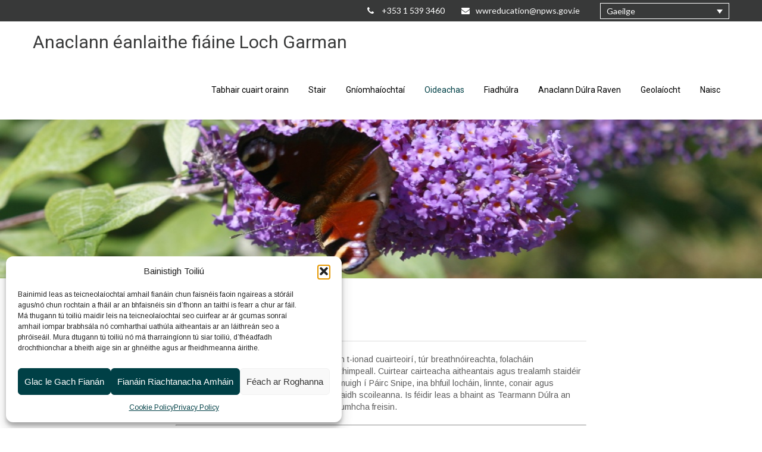

--- FILE ---
content_type: text/html; charset=UTF-8
request_url: https://www.wexfordwildfowlreserve.ie/ga/oideachas/meanscoil/
body_size: 19115
content:
<!DOCTYPE html>
<html lang="ga-IE">
<head>
<meta charset="UTF-8">
<meta name="SKYPE_TOOLBAR" content="SKYPE_TOOLBAR_PARSER_COMPATIBLE">
<meta name="viewport" content="width=device-width">
<link rel="profile" href="http://gmpg.org/xfn/11">
<link rel="pingback" href="https://www.wexfordwildfowlreserve.ie/xmlrpc.php">
<script type="text/javascript" src="//www.wexfordwildfowlreserve.ie/wp-includes/js/jquery/jquery.js"></script>
<!--[if lt IE 9]>
<script type="text/javascript" src="https://www.wexfordwildfowlreserve.ie/wp-content/themes/skt-naturo-pro/js/html5.js"></script>
<link rel="stylesheet" href="https://www.wexfordwildfowlreserve.ie/wp-content/themes/skt-naturo-pro/css/ie.css" type="text/css" media="all" />
<![endif]-->
<meta name='robots' content='index, follow, max-image-preview:large, max-snippet:-1, max-video-preview:-1' />

	<!-- This site is optimized with the Yoast SEO plugin v26.7 - https://yoast.com/wordpress/plugins/seo/ -->
	<title>Meánscoil - Anaclann éanlaithe fiáine Loch Garman</title>
	<link rel="canonical" href="https://www.wexfordwildfowlreserve.ie/ga/oideachas/meanscoil/" />
	<meta property="og:locale" content="ga_IE" />
	<meta property="og:type" content="article" />
	<meta property="og:title" content="Meánscoil - Anaclann éanlaithe fiáine Loch Garman" />
	<meta property="og:description" content="I measc na n-áiseanna ag an Anaclann tá an t-ionad cuairteoirí, túr breathnóireachta, folacháin éanbhreathnóireachta agus an ceantar mórthimpeall. Cuirtear cairteacha aitheantais agus trealamh staidéir allamuigh ar fáil. Is limistéar oideachais allamuigh í Páirc Snipe, ina bhfuil locháin, linnte, conair agus clárchosáin atá deartha go sonrach le haghaidh scoileanna. Is féidir leas a bhaint as..." />
	<meta property="og:url" content="https://www.wexfordwildfowlreserve.ie/ga/oideachas/meanscoil/" />
	<meta property="og:site_name" content="Anaclann éanlaithe fiáine Loch Garman" />
	<meta property="article:modified_time" content="2025-01-10T09:41:48+00:00" />
	<meta property="og:image" content="https://www.wexfordwildfowlreserve.ie/wp-content/uploads/2017/11/header-for-secondary.jpg" />
	<meta property="og:image:width" content="1024" />
	<meta property="og:image:height" content="251" />
	<meta property="og:image:type" content="image/jpeg" />
	<meta name="twitter:card" content="summary_large_image" />
	<script type="application/ld+json" class="yoast-schema-graph">{"@context":"https://schema.org","@graph":[{"@type":"WebPage","@id":"https://www.wexfordwildfowlreserve.ie/ga/oideachas/meanscoil/","url":"https://www.wexfordwildfowlreserve.ie/ga/oideachas/meanscoil/","name":"Meánscoil - Anaclann éanlaithe fiáine Loch Garman","isPartOf":{"@id":"https://www.wexfordwildfowlreserve.ie/ga/#website"},"primaryImageOfPage":{"@id":"https://www.wexfordwildfowlreserve.ie/ga/oideachas/meanscoil/#primaryimage"},"image":{"@id":"https://www.wexfordwildfowlreserve.ie/ga/oideachas/meanscoil/#primaryimage"},"thumbnailUrl":"https://www.wexfordwildfowlreserve.ie/wp-content/uploads/2017/11/header-for-secondary.jpg","datePublished":"2016-04-28T13:31:49+00:00","dateModified":"2025-01-10T09:41:48+00:00","breadcrumb":{"@id":"https://www.wexfordwildfowlreserve.ie/ga/oideachas/meanscoil/#breadcrumb"},"inLanguage":"ga-IE","potentialAction":[{"@type":"ReadAction","target":["https://www.wexfordwildfowlreserve.ie/ga/oideachas/meanscoil/"]}]},{"@type":"ImageObject","inLanguage":"ga-IE","@id":"https://www.wexfordwildfowlreserve.ie/ga/oideachas/meanscoil/#primaryimage","url":"https://www.wexfordwildfowlreserve.ie/wp-content/uploads/2017/11/header-for-secondary.jpg","contentUrl":"https://www.wexfordwildfowlreserve.ie/wp-content/uploads/2017/11/header-for-secondary.jpg","width":1024,"height":251},{"@type":"BreadcrumbList","@id":"https://www.wexfordwildfowlreserve.ie/ga/oideachas/meanscoil/#breadcrumb","itemListElement":[{"@type":"ListItem","position":1,"name":"Home","item":"https://www.wexfordwildfowlreserve.ie/ga/"},{"@type":"ListItem","position":2,"name":"Oideachas","item":"https://www.wexfordwildfowlreserve.ie/ga/oideachas/"},{"@type":"ListItem","position":3,"name":"Meánscoil"}]},{"@type":"WebSite","@id":"https://www.wexfordwildfowlreserve.ie/ga/#website","url":"https://www.wexfordwildfowlreserve.ie/ga/","name":"Wexford Wildfowl Reserve","description":"","publisher":{"@id":"https://www.wexfordwildfowlreserve.ie/ga/#organization"},"potentialAction":[{"@type":"SearchAction","target":{"@type":"EntryPoint","urlTemplate":"https://www.wexfordwildfowlreserve.ie/ga/?s={search_term_string}"},"query-input":{"@type":"PropertyValueSpecification","valueRequired":true,"valueName":"search_term_string"}}],"inLanguage":"ga-IE"},{"@type":"Organization","@id":"https://www.wexfordwildfowlreserve.ie/ga/#organization","name":"Wexford Wildfowl Reserve","url":"https://www.wexfordwildfowlreserve.ie/ga/","logo":{"@type":"ImageObject","inLanguage":"ga-IE","@id":"https://www.wexfordwildfowlreserve.ie/ga/#/schema/logo/image/","url":"https://www.wexfordwildfowlreserve.ie/wp-content/uploads/2018/10/WWP-sized.png","contentUrl":"https://www.wexfordwildfowlreserve.ie/wp-content/uploads/2018/10/WWP-sized.png","width":404,"height":100,"caption":"Wexford Wildfowl Reserve"},"image":{"@id":"https://www.wexfordwildfowlreserve.ie/ga/#/schema/logo/image/"}}]}</script>
	<!-- / Yoast SEO plugin. -->


<link rel='dns-prefetch' href='//stats.wp.com' />
<link rel='dns-prefetch' href='//fonts.googleapis.com' />
<link rel="alternate" type="application/rss+xml" title="Anaclann éanlaithe fiáine Loch Garman &raquo; Feed" href="https://www.wexfordwildfowlreserve.ie/ga/feed/" />
<link rel="alternate" type="application/rss+xml" title="Anaclann éanlaithe fiáine Loch Garman &raquo; Comments Feed" href="https://www.wexfordwildfowlreserve.ie/ga/comments/feed/" />
<link rel="alternate" title="oEmbed (JSON)" type="application/json+oembed" href="https://www.wexfordwildfowlreserve.ie/ga/wp-json/oembed/1.0/embed?url=https%3A%2F%2Fwww.wexfordwildfowlreserve.ie%2Fga%2Foideachas%2Fmeanscoil%2F" />
<link rel="alternate" title="oEmbed (XML)" type="text/xml+oembed" href="https://www.wexfordwildfowlreserve.ie/ga/wp-json/oembed/1.0/embed?url=https%3A%2F%2Fwww.wexfordwildfowlreserve.ie%2Fga%2Foideachas%2Fmeanscoil%2F&#038;format=xml" />
<style id='wp-img-auto-sizes-contain-inline-css' type='text/css'>
img:is([sizes=auto i],[sizes^="auto," i]){contain-intrinsic-size:3000px 1500px}
/*# sourceURL=wp-img-auto-sizes-contain-inline-css */
</style>
<style id='wp-emoji-styles-inline-css' type='text/css'>

	img.wp-smiley, img.emoji {
		display: inline !important;
		border: none !important;
		box-shadow: none !important;
		height: 1em !important;
		width: 1em !important;
		margin: 0 0.07em !important;
		vertical-align: -0.1em !important;
		background: none !important;
		padding: 0 !important;
	}
/*# sourceURL=wp-emoji-styles-inline-css */
</style>
<link rel='stylesheet' id='wp-block-library-css' href='https://www.wexfordwildfowlreserve.ie/wp-includes/css/dist/block-library/style.min.css?ver=6.9' type='text/css' media='all' />
<style id='global-styles-inline-css' type='text/css'>
:root{--wp--preset--aspect-ratio--square: 1;--wp--preset--aspect-ratio--4-3: 4/3;--wp--preset--aspect-ratio--3-4: 3/4;--wp--preset--aspect-ratio--3-2: 3/2;--wp--preset--aspect-ratio--2-3: 2/3;--wp--preset--aspect-ratio--16-9: 16/9;--wp--preset--aspect-ratio--9-16: 9/16;--wp--preset--color--black: #000000;--wp--preset--color--cyan-bluish-gray: #abb8c3;--wp--preset--color--white: #ffffff;--wp--preset--color--pale-pink: #f78da7;--wp--preset--color--vivid-red: #cf2e2e;--wp--preset--color--luminous-vivid-orange: #ff6900;--wp--preset--color--luminous-vivid-amber: #fcb900;--wp--preset--color--light-green-cyan: #7bdcb5;--wp--preset--color--vivid-green-cyan: #00d084;--wp--preset--color--pale-cyan-blue: #8ed1fc;--wp--preset--color--vivid-cyan-blue: #0693e3;--wp--preset--color--vivid-purple: #9b51e0;--wp--preset--gradient--vivid-cyan-blue-to-vivid-purple: linear-gradient(135deg,rgb(6,147,227) 0%,rgb(155,81,224) 100%);--wp--preset--gradient--light-green-cyan-to-vivid-green-cyan: linear-gradient(135deg,rgb(122,220,180) 0%,rgb(0,208,130) 100%);--wp--preset--gradient--luminous-vivid-amber-to-luminous-vivid-orange: linear-gradient(135deg,rgb(252,185,0) 0%,rgb(255,105,0) 100%);--wp--preset--gradient--luminous-vivid-orange-to-vivid-red: linear-gradient(135deg,rgb(255,105,0) 0%,rgb(207,46,46) 100%);--wp--preset--gradient--very-light-gray-to-cyan-bluish-gray: linear-gradient(135deg,rgb(238,238,238) 0%,rgb(169,184,195) 100%);--wp--preset--gradient--cool-to-warm-spectrum: linear-gradient(135deg,rgb(74,234,220) 0%,rgb(151,120,209) 20%,rgb(207,42,186) 40%,rgb(238,44,130) 60%,rgb(251,105,98) 80%,rgb(254,248,76) 100%);--wp--preset--gradient--blush-light-purple: linear-gradient(135deg,rgb(255,206,236) 0%,rgb(152,150,240) 100%);--wp--preset--gradient--blush-bordeaux: linear-gradient(135deg,rgb(254,205,165) 0%,rgb(254,45,45) 50%,rgb(107,0,62) 100%);--wp--preset--gradient--luminous-dusk: linear-gradient(135deg,rgb(255,203,112) 0%,rgb(199,81,192) 50%,rgb(65,88,208) 100%);--wp--preset--gradient--pale-ocean: linear-gradient(135deg,rgb(255,245,203) 0%,rgb(182,227,212) 50%,rgb(51,167,181) 100%);--wp--preset--gradient--electric-grass: linear-gradient(135deg,rgb(202,248,128) 0%,rgb(113,206,126) 100%);--wp--preset--gradient--midnight: linear-gradient(135deg,rgb(2,3,129) 0%,rgb(40,116,252) 100%);--wp--preset--font-size--small: 13px;--wp--preset--font-size--medium: 20px;--wp--preset--font-size--large: 36px;--wp--preset--font-size--x-large: 42px;--wp--preset--spacing--20: 0.44rem;--wp--preset--spacing--30: 0.67rem;--wp--preset--spacing--40: 1rem;--wp--preset--spacing--50: 1.5rem;--wp--preset--spacing--60: 2.25rem;--wp--preset--spacing--70: 3.38rem;--wp--preset--spacing--80: 5.06rem;--wp--preset--shadow--natural: 6px 6px 9px rgba(0, 0, 0, 0.2);--wp--preset--shadow--deep: 12px 12px 50px rgba(0, 0, 0, 0.4);--wp--preset--shadow--sharp: 6px 6px 0px rgba(0, 0, 0, 0.2);--wp--preset--shadow--outlined: 6px 6px 0px -3px rgb(255, 255, 255), 6px 6px rgb(0, 0, 0);--wp--preset--shadow--crisp: 6px 6px 0px rgb(0, 0, 0);}:where(.is-layout-flex){gap: 0.5em;}:where(.is-layout-grid){gap: 0.5em;}body .is-layout-flex{display: flex;}.is-layout-flex{flex-wrap: wrap;align-items: center;}.is-layout-flex > :is(*, div){margin: 0;}body .is-layout-grid{display: grid;}.is-layout-grid > :is(*, div){margin: 0;}:where(.wp-block-columns.is-layout-flex){gap: 2em;}:where(.wp-block-columns.is-layout-grid){gap: 2em;}:where(.wp-block-post-template.is-layout-flex){gap: 1.25em;}:where(.wp-block-post-template.is-layout-grid){gap: 1.25em;}.has-black-color{color: var(--wp--preset--color--black) !important;}.has-cyan-bluish-gray-color{color: var(--wp--preset--color--cyan-bluish-gray) !important;}.has-white-color{color: var(--wp--preset--color--white) !important;}.has-pale-pink-color{color: var(--wp--preset--color--pale-pink) !important;}.has-vivid-red-color{color: var(--wp--preset--color--vivid-red) !important;}.has-luminous-vivid-orange-color{color: var(--wp--preset--color--luminous-vivid-orange) !important;}.has-luminous-vivid-amber-color{color: var(--wp--preset--color--luminous-vivid-amber) !important;}.has-light-green-cyan-color{color: var(--wp--preset--color--light-green-cyan) !important;}.has-vivid-green-cyan-color{color: var(--wp--preset--color--vivid-green-cyan) !important;}.has-pale-cyan-blue-color{color: var(--wp--preset--color--pale-cyan-blue) !important;}.has-vivid-cyan-blue-color{color: var(--wp--preset--color--vivid-cyan-blue) !important;}.has-vivid-purple-color{color: var(--wp--preset--color--vivid-purple) !important;}.has-black-background-color{background-color: var(--wp--preset--color--black) !important;}.has-cyan-bluish-gray-background-color{background-color: var(--wp--preset--color--cyan-bluish-gray) !important;}.has-white-background-color{background-color: var(--wp--preset--color--white) !important;}.has-pale-pink-background-color{background-color: var(--wp--preset--color--pale-pink) !important;}.has-vivid-red-background-color{background-color: var(--wp--preset--color--vivid-red) !important;}.has-luminous-vivid-orange-background-color{background-color: var(--wp--preset--color--luminous-vivid-orange) !important;}.has-luminous-vivid-amber-background-color{background-color: var(--wp--preset--color--luminous-vivid-amber) !important;}.has-light-green-cyan-background-color{background-color: var(--wp--preset--color--light-green-cyan) !important;}.has-vivid-green-cyan-background-color{background-color: var(--wp--preset--color--vivid-green-cyan) !important;}.has-pale-cyan-blue-background-color{background-color: var(--wp--preset--color--pale-cyan-blue) !important;}.has-vivid-cyan-blue-background-color{background-color: var(--wp--preset--color--vivid-cyan-blue) !important;}.has-vivid-purple-background-color{background-color: var(--wp--preset--color--vivid-purple) !important;}.has-black-border-color{border-color: var(--wp--preset--color--black) !important;}.has-cyan-bluish-gray-border-color{border-color: var(--wp--preset--color--cyan-bluish-gray) !important;}.has-white-border-color{border-color: var(--wp--preset--color--white) !important;}.has-pale-pink-border-color{border-color: var(--wp--preset--color--pale-pink) !important;}.has-vivid-red-border-color{border-color: var(--wp--preset--color--vivid-red) !important;}.has-luminous-vivid-orange-border-color{border-color: var(--wp--preset--color--luminous-vivid-orange) !important;}.has-luminous-vivid-amber-border-color{border-color: var(--wp--preset--color--luminous-vivid-amber) !important;}.has-light-green-cyan-border-color{border-color: var(--wp--preset--color--light-green-cyan) !important;}.has-vivid-green-cyan-border-color{border-color: var(--wp--preset--color--vivid-green-cyan) !important;}.has-pale-cyan-blue-border-color{border-color: var(--wp--preset--color--pale-cyan-blue) !important;}.has-vivid-cyan-blue-border-color{border-color: var(--wp--preset--color--vivid-cyan-blue) !important;}.has-vivid-purple-border-color{border-color: var(--wp--preset--color--vivid-purple) !important;}.has-vivid-cyan-blue-to-vivid-purple-gradient-background{background: var(--wp--preset--gradient--vivid-cyan-blue-to-vivid-purple) !important;}.has-light-green-cyan-to-vivid-green-cyan-gradient-background{background: var(--wp--preset--gradient--light-green-cyan-to-vivid-green-cyan) !important;}.has-luminous-vivid-amber-to-luminous-vivid-orange-gradient-background{background: var(--wp--preset--gradient--luminous-vivid-amber-to-luminous-vivid-orange) !important;}.has-luminous-vivid-orange-to-vivid-red-gradient-background{background: var(--wp--preset--gradient--luminous-vivid-orange-to-vivid-red) !important;}.has-very-light-gray-to-cyan-bluish-gray-gradient-background{background: var(--wp--preset--gradient--very-light-gray-to-cyan-bluish-gray) !important;}.has-cool-to-warm-spectrum-gradient-background{background: var(--wp--preset--gradient--cool-to-warm-spectrum) !important;}.has-blush-light-purple-gradient-background{background: var(--wp--preset--gradient--blush-light-purple) !important;}.has-blush-bordeaux-gradient-background{background: var(--wp--preset--gradient--blush-bordeaux) !important;}.has-luminous-dusk-gradient-background{background: var(--wp--preset--gradient--luminous-dusk) !important;}.has-pale-ocean-gradient-background{background: var(--wp--preset--gradient--pale-ocean) !important;}.has-electric-grass-gradient-background{background: var(--wp--preset--gradient--electric-grass) !important;}.has-midnight-gradient-background{background: var(--wp--preset--gradient--midnight) !important;}.has-small-font-size{font-size: var(--wp--preset--font-size--small) !important;}.has-medium-font-size{font-size: var(--wp--preset--font-size--medium) !important;}.has-large-font-size{font-size: var(--wp--preset--font-size--large) !important;}.has-x-large-font-size{font-size: var(--wp--preset--font-size--x-large) !important;}
/*# sourceURL=global-styles-inline-css */
</style>

<style id='classic-theme-styles-inline-css' type='text/css'>
/*! This file is auto-generated */
.wp-block-button__link{color:#fff;background-color:#32373c;border-radius:9999px;box-shadow:none;text-decoration:none;padding:calc(.667em + 2px) calc(1.333em + 2px);font-size:1.125em}.wp-block-file__button{background:#32373c;color:#fff;text-decoration:none}
/*# sourceURL=/wp-includes/css/classic-themes.min.css */
</style>
<link rel='stylesheet' id='wpa-style-css' href='https://www.wexfordwildfowlreserve.ie/wp-content/plugins/wp-accessibility/css/wpa-style.css?ver=2.2.6' type='text/css' media='all' />
<style id='wpa-style-inline-css' type='text/css'>

.wpa-hide-ltr#skiplinks a, .wpa-hide-ltr#skiplinks a:hover, .wpa-hide-ltr#skiplinks a:visited {
	
}
.wpa-hide-ltr#skiplinks a:active,  .wpa-hide-ltr#skiplinks a:focus {
	
}
	:root { --admin-bar-top : 7px; }
/*# sourceURL=wpa-style-inline-css */
</style>
<link rel='stylesheet' id='wpml-legacy-dropdown-0-css' href='https://www.wexfordwildfowlreserve.ie/wp-content/plugins/sitepress-multilingual-cms/templates/language-switchers/legacy-dropdown/style.min.css?ver=1' type='text/css' media='all' />
<style id='wpml-legacy-dropdown-0-inline-css' type='text/css'>
.wpml-ls-statics-shortcode_actions{background-color:#383939;}.wpml-ls-statics-shortcode_actions, .wpml-ls-statics-shortcode_actions .wpml-ls-sub-menu, .wpml-ls-statics-shortcode_actions a {border-color:#ffffff;}.wpml-ls-statics-shortcode_actions a, .wpml-ls-statics-shortcode_actions .wpml-ls-sub-menu a, .wpml-ls-statics-shortcode_actions .wpml-ls-sub-menu a:link, .wpml-ls-statics-shortcode_actions li:not(.wpml-ls-current-language) .wpml-ls-link, .wpml-ls-statics-shortcode_actions li:not(.wpml-ls-current-language) .wpml-ls-link:link {color:#ffffff;background-color:#383939;}.wpml-ls-statics-shortcode_actions .wpml-ls-sub-menu a:hover,.wpml-ls-statics-shortcode_actions .wpml-ls-sub-menu a:focus, .wpml-ls-statics-shortcode_actions .wpml-ls-sub-menu a:link:hover, .wpml-ls-statics-shortcode_actions .wpml-ls-sub-menu a:link:focus {color:#cecece;background-color:#383939;}.wpml-ls-statics-shortcode_actions .wpml-ls-current-language > a {color:#ffffff;background-color:#383939;}.wpml-ls-statics-shortcode_actions .wpml-ls-current-language:hover>a, .wpml-ls-statics-shortcode_actions .wpml-ls-current-language>a:focus {color:#cecece;background-color:#383939;}
/*# sourceURL=wpml-legacy-dropdown-0-inline-css */
</style>
<link rel='stylesheet' id='cmplz-general-css' href='https://www.wexfordwildfowlreserve.ie/wp-content/plugins/complianz-gdpr-premium/assets/css/cookieblocker.min.css?ver=1762966548' type='text/css' media='all' />
<link rel='stylesheet' id='wppopups-base-css' href='https://www.wexfordwildfowlreserve.ie/wp-content/plugins/wp-popups-lite/src/assets/css/wppopups-base.css?ver=2.2.0.3' type='text/css' media='all' />
<link rel='stylesheet' id='skt_naturo-gfonts-roboto-css' href='//fonts.googleapis.com/css?family=Roboto%3A400%2C100%2C300%2C500%2C700&#038;ver=6.9' type='text/css' media='all' />
<link rel='stylesheet' id='skt_naturo-gfonts-robotocondensed-css' href='//fonts.googleapis.com/css?family=Roboto+Condensed%3A400%2C300%2C300italic%2C400italic%2C700&#038;ver=6.9' type='text/css' media='all' />
<link rel='stylesheet' id='skt_naturo-gfonts-lato-css' href='//fonts.googleapis.com/css?family=Lato%3A400%2C100%2C100italic%2C300%2C300italic%2C400italic%2C700%2C700italic%2C900%2C900italic&#038;ver=6.9' type='text/css' media='all' />
<link rel='stylesheet' id='skt_naturo-gfonts-body-css' href='//fonts.googleapis.com/css?family=Arimo&#038;subset=cyrillic%2Carabic%2Cbengali%2Ccyrillic%2Ccyrillic-ext%2Cdevanagari%2Cgreek%2Cgreek-ext%2Cgujarati%2Chebrew%2Clatin-ext%2Ctamil%2Ctelugu%2Cthai%2Cvietnamese%2Clatin&#038;ver=6.9' type='text/css' media='all' />
<link rel='stylesheet' id='skt_naturo-gfonts-logo-css' href='//fonts.googleapis.com/css?family=Roboto&#038;subset=cyrillic%2Carabic%2Cbengali%2Ccyrillic%2Ccyrillic-ext%2Cdevanagari%2Cgreek%2Cgreek-ext%2Cgujarati%2Chebrew%2Clatin-ext%2Ctamil%2Ctelugu%2Cthai%2Cvietnamese%2Clatin&#038;ver=6.9' type='text/css' media='all' />
<link rel='stylesheet' id='skt_naturo-gfonts-nav-css' href='//fonts.googleapis.com/css?family=Roboto&#038;subset=cyrillic%2Carabic%2Cbengali%2Ccyrillic%2Ccyrillic-ext%2Cdevanagari%2Cgreek%2Cgreek-ext%2Cgujarati%2Chebrew%2Clatin-ext%2Ctamil%2Ctelugu%2Cthai%2Cvietnamese%2Clatin&#038;ver=6.9' type='text/css' media='all' />
<link rel='stylesheet' id='skt_naturo-gfonts-heading-css' href='//fonts.googleapis.com/css?family=Roboto&#038;subset=cyrillic%2Carabic%2Cbengali%2Ccyrillic%2Ccyrillic-ext%2Cdevanagari%2Cgreek%2Cgreek-ext%2Cgujarati%2Chebrew%2Clatin-ext%2Ctamil%2Ctelugu%2Cthai%2Cvietnamese%2Clatin&#038;ver=6.9' type='text/css' media='all' />
<link rel='stylesheet' id='skt_naturo-gfonts-hdrtopfontface-css' href='//fonts.googleapis.com/css?family=Lato&#038;subset=cyrillic%2Carabic%2Cbengali%2Ccyrillic%2Ccyrillic-ext%2Cdevanagari%2Cgreek%2Cgreek-ext%2Cgujarati%2Chebrew%2Clatin-ext%2Ctamil%2Ctelugu%2Cthai%2Cvietnamese%2Clatin&#038;ver=6.9' type='text/css' media='all' />
<link rel='stylesheet' id='skt_naturo-basic-style-css' href='https://www.wexfordwildfowlreserve.ie/wp-content/themes/skt-naturo-pro/style.css?ver=6.9' type='text/css' media='all' />
<link rel='stylesheet' id='skt_naturo-editor-style-css' href='https://www.wexfordwildfowlreserve.ie/wp-content/themes/skt-naturo-pro/editor-style.css?ver=6.9' type='text/css' media='all' />
<link rel='stylesheet' id='skt_naturo-base-style-css' href='https://www.wexfordwildfowlreserve.ie/wp-content/themes/skt-naturo-pro/css/style_base.css?ver=6.9' type='text/css' media='all' />
<link rel='stylesheet' id='skt_naturo-nivo-style-css' href='https://www.wexfordwildfowlreserve.ie/wp-content/themes/skt-naturo-pro/css/nivo-slider.css?ver=6.9' type='text/css' media='all' />
<link rel='stylesheet' id='skt_naturo-prettyphoto-style-css' href='https://www.wexfordwildfowlreserve.ie/wp-content/themes/skt-naturo-pro/css/prettyPhoto.css?ver=6.9' type='text/css' media='all' />
<link rel='stylesheet' id='skt_naturo-font-awesome-style-css' href='https://www.wexfordwildfowlreserve.ie/wp-content/themes/skt-naturo-pro/css/font-awesome.min.css?ver=6.9' type='text/css' media='all' />
<link rel='stylesheet' id='skt_naturo-animation-style-css' href='https://www.wexfordwildfowlreserve.ie/wp-content/themes/skt-naturo-pro/css/animation.css?ver=6.9' type='text/css' media='all' />
<link rel='stylesheet' id='skt_naturo-responsive-style-css' href='https://www.wexfordwildfowlreserve.ie/wp-content/themes/skt-naturo-pro/css/theme-responsive.css?ver=6.9' type='text/css' media='all' />
<script type="text/javascript" id="wpml-cookie-js-extra">
/* <![CDATA[ */
var wpml_cookies = {"wp-wpml_current_language":{"value":"ga","expires":1,"path":"/"}};
var wpml_cookies = {"wp-wpml_current_language":{"value":"ga","expires":1,"path":"/"}};
//# sourceURL=wpml-cookie-js-extra
/* ]]> */
</script>
<script type="text/javascript" src="https://www.wexfordwildfowlreserve.ie/wp-content/plugins/sitepress-multilingual-cms/res/js/cookies/language-cookie.js?ver=486900" id="wpml-cookie-js" defer="defer" data-wp-strategy="defer"></script>
<script type="text/javascript" src="https://www.wexfordwildfowlreserve.ie/wp-includes/js/jquery/jquery.min.js?ver=3.7.1" id="jquery-core-js"></script>
<script type="text/javascript" src="https://www.wexfordwildfowlreserve.ie/wp-includes/js/jquery/jquery-migrate.min.js?ver=3.4.1" id="jquery-migrate-js"></script>
<script type="text/javascript" src="https://www.wexfordwildfowlreserve.ie/wp-content/plugins/sitepress-multilingual-cms/templates/language-switchers/legacy-dropdown/script.min.js?ver=1" id="wpml-legacy-dropdown-0-js"></script>
<script type="text/javascript" src="https://www.wexfordwildfowlreserve.ie/wp-content/themes/skt-naturo-pro/js/jquery.nivo.slider.js?ver=6.9" id="skt_naturo-nivo-slider-js"></script>
<script type="text/javascript" src="https://www.wexfordwildfowlreserve.ie/wp-content/themes/skt-naturo-pro/js/jquery.prettyPhoto.js?ver=6.9" id="skt_naturo-prettyphoto-script-js"></script>
<script type="text/javascript" src="https://www.wexfordwildfowlreserve.ie/wp-content/themes/skt-naturo-pro/js/custom.js?ver=6.9" id="skt_naturo-customscripts-js"></script>
<script type="text/javascript" src="https://www.wexfordwildfowlreserve.ie/wp-content/themes/skt-naturo-pro/js/filter-gallery.js?ver=6.9" id="skt_naturo-filter-scripts-js"></script>
<script type="text/javascript" src="https://www.wexfordwildfowlreserve.ie/wp-content/themes/skt-naturo-pro/testimonials-rotator/js/jquery.quovolver.min.js?ver=6.9" id="skt_naturo-testimonialsminjs-js"></script>
<link rel="https://api.w.org/" href="https://www.wexfordwildfowlreserve.ie/ga/wp-json/" /><link rel="alternate" title="JSON" type="application/json" href="https://www.wexfordwildfowlreserve.ie/ga/wp-json/wp/v2/pages/1329" /><link rel="EditURI" type="application/rsd+xml" title="RSD" href="https://www.wexfordwildfowlreserve.ie/xmlrpc.php?rsd" />
<meta name="generator" content="WordPress 6.9" />
<link rel='shortlink' href='https://www.wexfordwildfowlreserve.ie/ga/?p=1329' />
<meta name="generator" content="WPML ver:4.8.6 stt:1,19;" />
	<style>img#wpstats{display:none}</style>
					<style>.cmplz-hidden {
					display: none !important;
				}</style>    	
    	<script>
			jQuery(window).bind('scroll', function() {
	var wwd = jQuery(window).width();
	if( wwd > 939 ){
		var navHeight = jQuery( window ).height() - 0;
				if (jQuery(window).scrollTop() > navHeight) {
			jQuery(".header").addClass('fixed');
		}else {
			jQuery(".header").removeClass('fixed');
		}
			}
});
		jQuery(document).ready(function() {
        jQuery('#slider').nivoSlider({
        	effect:'fade', //sliceDown, sliceDownLeft, sliceUp, sliceUpLeft, sliceUpDown, sliceUpDownLeft, fold, fade, random, slideInRight, slideInLeft, boxRandom, boxRain, boxRainReverse, boxRainGrow, boxRainGrowReverse
		  	animSpeed: 500,
			pauseTime: 3000,
			directionNav: false,
			controlNav: true,
			pauseOnHover: false,
    });
});


jQuery(document).ready(function() {
  
  jQuery('.link').on('click', function(event){
    var $this = jQuery(this);
    if($this.hasClass('clicked')){
      $this.removeAttr('style').removeClass('clicked');
    } else{
      $this.css('background','#7fc242').addClass('clicked');
    }
  });
 
});
		</script>
<style>.light-link { }
.light-link:hover {
   color: #cecece;
}
</style><style>body, .price-table, .header span.tagline{font-family:'Arimo', sans-serif;}body, .contact-form-section .address,  .accordion-box .acc-content{color:#5c5c5c;}body{font-size:14px}.header .header-inner .logo img{height:55px; }.header .header-inner .logo h1, .header .header-inner .logo a {font-family:Roboto;color:#383939;font-size:30px}.header span.tagline{color:#5c5c5c;font-size:13px}.signin_wrap {font-family:Lato;color:#ffffff;font-size:14px; background-color:#383939}.header .header-inner .nav ul{font-family:'Roboto', sans-serif;font-size:14px}.header .header-inner .nav ul li a, .header .header-inner .nav ul li.current_page_item ul li a{color:#000000;}.header .header-inner .nav ul li a:hover, .header .header-inner .nav ul li.current_page_item a, .header .header-inner .nav ul li.current_page_item ul li a:hover, .header .header-inner .nav ul li.current-menu-ancestor a.parent{ color:#004046;}h2.section_title{font-size:30px}h1, h2, h3, h4, h5, h6, h2.section_title{font-family:'Roboto', sans-serif;color:#454545}a{color:#004046;}a:hover{color:#004f4c;}.cols-4 h5{color:#ffffff; font-size:18px; }.cols-4{color:#ffffff;}.copyright-txt{color:#ffffff}.design-by{color:#ffffff}.header, .header .header-inner .nav ul li:hover > ul{background-color:#ffffff;}.social-icons a{background-color:#545556; color:#ffffff;}.social-icons a:hover{background-color:#004046; color:#ffffff; }.button, #commentform input#submit, input.search-submit, .post-password-form input[type=submit], p.read-more a span, .photobooth .filter-gallery ul li.current a, .accordion-box h2:before, .pagination ul li span, .pagination ul li a, #sidebar .woocommerce-product-search input[type=submit] {background-color:#454545; color:#ffffff; }.button:hover, #commentform input#submit:hover, input.search-submit:hover, .post-password-form input[type=submit]:hover, p.read-more a span:hover, .pagination ul li .current, .pagination ul li a:hover, #sidebar .woocommerce-product-search input[type=submit]:hover{background-color:#004f4c; color:#ffffff;}h3.widget-title{color:#2c2c2c;}#footer-wrapper{background-color:#363839; }.cols-4 ul li a{color:#ffffff; background:url() no-repeat 0 2px; }.cols-4 ul li a:hover, .cols-4 ul li.current_page_item a{color:#004046; }.copyright-wrapper{background-color:#282a2b;}.photobooth .gallery ul li:hover{ background:#004046; float:left; background:url(https://www.wexfordwildfowlreserve.ie/wp-content/themes/skt-naturo-pro/images/camera-icon.png) 50% 50% no-repeat #004046; }.nivo-controlNav a{background-color:#ffffff}.nivo-controlNav a.active{background-color:#004046}#sidebar ul li a{color:#3b3b3b;}#sidebar ul li{border-bottom:1px dashed #d0cfcf}#sidebar ul li a:hover{color:#294f47; }.nivo-caption{background-color:rgba(10,10,10,0.4); }.slide_info h2{ color:#ffffff; font-size:38px;}.slide_info p{ color:#ffffff; font-size:18px;}#testimonials ul li h6, #testimonials ul li span a{ color: #3c3b3b; }.copyright-wrapper a{ color: #ffffff; }.copyright-wrapper a:hover{ color: #cecece; }.recent-post{ border-bottom:1px dotted #5e6162; }.recent-post h6{ color: #ffffff; }.recent-post h6:hover{ color: #004f4c; }.teammember-list img{ border:8px solid #e1e1e1; }.teammember-list h5{ color:#323232; }.teammember-list:hover h5{ color:#004f4c; }.teammember-list:hover .member-social-icon{ color:#f3f3f3; }.member-social-icon a{ color:#cccccc; }.member-social-icon{ border-top:1px solid #f3f3f3; }iframe{ border:1px solid #e5e5e4; }aside.widget{ background-color:#f9f9f9; }.four_column{ background-color:#ffffff; border:1px solid #f1f1f1;}.four_column:hover h3, .four_column:hover .fa, .four_column:hover .ReadMore{ color:#004046;}.four_column:hover .fa, .four_column:hover .ReadMore{ border-color:#004046;}.four_column a{ color:#5d5c5c;}.four_column .ReadMore{ border:1px solid#5d5c5c;}.four_column .page_column_thumb img{ border-bottom:2px solid #5d5c5c;  color:#5d5c5c;}.welcome-wrap img, .support-wrap img{ border:1px solid #ededed; }.view-all-btn a{ border:1px solid #454545; border-left:5px solid #454545; }.view-all-btn a:hover{ border-color:#004046; }.BlogPost{ background-color:#ffffff; }.BlogPost span{color:#6a6a6a; }.BlogPost h5 a{color:#454545; }.BlogPost h5 a:hover{color:#004f4c; }.descolor p{color:#5d5c5c !important; }.skill-bg{background-color:#ffffff; }.client_lists .client{border:1px solid #ededed; }.toggle a{ background-color:#3e3e3e; }#sidebar .price_slider_wrapper .ui-widget-content{background-color:#cccccc;}#sidebar .ui-slider .ui-slider-handle{background-color:#282828;}#sidebar .ui-slider .ui-slider-range{background-color:#004046;}</style>	<script type="text/javascript">
    jQuery(document).ready(function() {
    
        jQuery('#example_showhidden').click(function() {
            jQuery('#section-example_text_hidden').fadeToggle(400);
        });
        
        if (jQuery('#example_showhidden:checked').val() !== undefined) {
            jQuery('#section-example_text_hidden').show();
        }
        
    });
    </script>	<style type="text/css">
			.innerbanner123{
			background: url(https://www.wexfordwildfowlreserve.ie/wp-content/uploads/2017/11/links-header-pic.jpg) no-repeat #111;
			background-position: center top;
		}
		
	</style>
	<style type="text/css" id="spu-css-1570" class="spu-css">		#spu-bg-1570 {
			background-color: rgba(0, 0, 0, 0.5);
		}

		#spu-1570 .spu-close {
			font-size: 30px;
			color: #666;
			text-shadow: 0 1px 0 #000;
		}

		#spu-1570 .spu-close:hover {
			color: #000;
		}

		#spu-1570 {
			background-color: rgb(255, 255, 255);
			max-width: 650px;
			border-radius: 0px;
			
					height: auto;
					box-shadow:  0px 0px 0px 0px #ccc;
				}

		#spu-1570 .spu-container {
					border: 13px double;
			border-color: rgb(183, 30, 30);
			border-radius: 0px;
			margin: 0px;
					padding: 20px;
			height: calc(100% - 0px);
		}
								</style>
		<link rel="icon" href="https://www.wexfordwildfowlreserve.ie/wp-content/uploads/2019/01/favicon-150x150.png" sizes="32x32" />
<link rel="icon" href="https://www.wexfordwildfowlreserve.ie/wp-content/uploads/2019/01/favicon-298x300.png" sizes="192x192" />
<link rel="apple-touch-icon" href="https://www.wexfordwildfowlreserve.ie/wp-content/uploads/2019/01/favicon-298x300.png" />
<meta name="msapplication-TileImage" content="https://www.wexfordwildfowlreserve.ie/wp-content/uploads/2019/01/favicon.png" />
		<style type="text/css" id="wp-custom-css">
			.header .header-inner .logo img {
    height: 63px !important;
}
.entry-content table th, .comment-body table th{color:#676767; font:normal 18px Arimo; border-bottom:1px #888 solid;}

article a:not(.post-title a):not(.read-more a) {
	text-decoration: underline;
}
		</style>
			
	<style>
		.a11y-toggle-fontsize > .offscreen {
			border: 0;
  			clip: rect(1px, 1px, 1px, 1px);
  			clip-path: inset(50%);
  			height: 1px;
 		 	margin: -1px;
  			overflow: hidden;
  			padding: 0;
  			position: absolute;
  			width: 1px;
  			word-wrap: normal !important;
		}
		
		.a11y-toggle-fontsize > .offscreen:focus {
			background-color: #eee;
  			clip: auto !important;
  			clip-path: none;
  			color: #444;
  			display: block;
  			font-size: 1em;
  			height: auto;
  			left: 5px;
  			line-height: normal;
  			padding: 15px 23px 14px;
  			text-decoration: none;
  			top: 5px;
  			width: auto;
  			z-index: 100000; /* Above WP toolbar. */
		}
		
		.a11y-toggle-fontsize, .a11y-toggle-fontsize > .aticon, .a11y-toggle-fontsize > .aticon-font {
			margin-left: 25px;
			background-color: #383939;
			color: #fff;
			border: none;
			font-size: 18px;
			cursor: pointer;
		}
	</style>
	
</head>

<body data-cmplz=1 class="wp-singular page-template page-template-no-sidebar page-template-no-sidebar-php page page-id-1329 page-child parent-pageid-1326 wp-theme-skt-naturo-pro">
<div class="header">
   <div class="signin_wrap">
  <div class="container">
        <div class="left"> </div>
     <div class="right" style="display: inline;"><a class="light-link" href="tel:+35315393460" aria-label="Call Us on +35315393460"><i class="fa fa-phone"></i> +353 1 539 3460</a> <a class="light-link" href="mailto:wwreducation@npws.gov.ie" aria-label="Email Us at wwreducation@npws.gov.ie"><i class="fa fa-envelope"></i>wwreducation@npws.gov.ie</a>		 &nbsp;
<div
	 class="wpml-ls-statics-shortcode_actions wpml-ls wpml-ls-legacy-dropdown js-wpml-ls-legacy-dropdown">
	<ul role="menu">

		<li role="none" tabindex="0" class="wpml-ls-slot-shortcode_actions wpml-ls-item wpml-ls-item-ga wpml-ls-current-language wpml-ls-last-item wpml-ls-item-legacy-dropdown">
			<a href="#" class="js-wpml-ls-item-toggle wpml-ls-item-toggle" role="menuitem" title="Switch to Gaeilge(Gaeilge)">
                <span class="wpml-ls-native" role="menuitem">Gaeilge</span></a>

			<ul class="wpml-ls-sub-menu" role="menu">
				
					<li class="wpml-ls-slot-shortcode_actions wpml-ls-item wpml-ls-item-en wpml-ls-first-item" role="none">
						<a href="https://www.wexfordwildfowlreserve.ie/education/secondary-schools/" class="wpml-ls-link" role="menuitem" aria-label="Switch to English(English)" title="Switch to English(English)">
                            <span class="wpml-ls-native" lang="en">English</span></a>
					</li>

							</ul>

		</li>

	</ul>
</div>
	 </div>
     <div class="clear"></div>
      </div>
 </div><!--end signin_wrap-->
        <div class="header-inner">

                <div class="logo" role="banner">
                        <a href="https://www.wexfordwildfowlreserve.ie/ga/">
                                                            <span>Anaclann éanlaithe fiáine Loch Garman</span>    
                                                        <span class="tagline"></span>
                        </a>
                 </div><!-- logo -->                 
                <div class="toggle">
                <a class="toggleMenu" role="navigation" aria-label="menu" aria-owns="navMainMenu">Menu</a>
                </div><!-- toggle -->
                <div id="navMainMenu" class="nav" role="navigation">
                    <div class="menu-main_menu-primary-menu-container"><ul id="menu-main_menu-primary-menu" class="menu"><li id="menu-item-86" class="menu-item menu-item-type-post_type menu-item-object-page menu-item-86"><a href="https://www.wexfordwildfowlreserve.ie/ga/tabhair-cuairt-orainn/">Tabhair cuairt orainn</a></li>
<li id="menu-item-87" class="menu-item menu-item-type-post_type menu-item-object-page menu-item-87"><a href="https://www.wexfordwildfowlreserve.ie/ga/stair/">Stair</a></li>
<li id="menu-item-88" class="menu-item menu-item-type-post_type menu-item-object-page menu-item-has-children menu-item-88"><a href="https://www.wexfordwildfowlreserve.ie/ga/gniomhaiochtai/">Gníomhaíochtaí</a>
<ul class="sub-menu">
	<li id="menu-item-733" class="menu-item menu-item-type-post_type menu-item-object-page menu-item-733"><a href="https://www.wexfordwildfowlreserve.ie/ga/gniomhaiochtai/toraiocht-dulra-oiche-shamhna/">Tóraíocht Dúlra Oíche Shamhna</a></li>
	<li id="menu-item-752" class="menu-item menu-item-type-post_type menu-item-object-page menu-item-752"><a href="https://www.wexfordwildfowlreserve.ie/ga/gniomhaiochtai/cuardach-focal-oiche-shamhna/">Cuardach Focal Oíche Shamhna</a></li>
	<li id="menu-item-703" class="menu-item menu-item-type-post_type menu-item-object-page menu-item-703"><a href="https://www.wexfordwildfowlreserve.ie/ga/gniomhaiochtai/bileoga-eolais-faoi-ainmhithe/">Bileoga eolais faoi ainmhithe</a></li>
	<li id="menu-item-645" class="menu-item menu-item-type-post_type menu-item-object-page menu-item-645"><a href="https://www.wexfordwildfowlreserve.ie/ga/gniomhaiochtai/bileoga-aitheantais/">Bileoga Aitheantais</a></li>
</ul>
</li>
<li id="menu-item-89" class="menu-item menu-item-type-post_type menu-item-object-page current-page-ancestor current-menu-ancestor current-menu-parent current-page-parent current_page_parent current_page_ancestor menu-item-has-children menu-item-89"><a href="https://www.wexfordwildfowlreserve.ie/ga/oideachas/">Oideachas</a>
<ul class="sub-menu">
	<li id="menu-item-90" class="menu-item menu-item-type-post_type menu-item-object-page menu-item-90"><a href="https://www.wexfordwildfowlreserve.ie/ga/oideachas/bunscoil/">Bunscoil</a></li>
	<li id="menu-item-459" class="menu-item menu-item-type-post_type menu-item-object-page menu-item-459"><a href="https://www.wexfordwildfowlreserve.ie/ga/oideachas/taithi-oibre-don-idirbhliain/">Taithí oibre don Idirbhliain</a></li>
	<li id="menu-item-91" class="menu-item menu-item-type-post_type menu-item-object-page current-menu-item page_item page-item-1329 current_page_item menu-item-91"><a href="https://www.wexfordwildfowlreserve.ie/ga/oideachas/meanscoil/" aria-current="page">Meánscoil</a></li>
</ul>
</li>
<li id="menu-item-92" class="menu-item menu-item-type-post_type menu-item-object-page menu-item-has-children menu-item-92"><a href="https://www.wexfordwildfowlreserve.ie/ga/fiadhulra/">Fiadhúlra</a>
<ul class="sub-menu">
	<li id="menu-item-93" class="menu-item menu-item-type-post_type menu-item-object-page menu-item-has-children menu-item-93"><a href="https://www.wexfordwildfowlreserve.ie/ga/fiadhulra/ge-bhaneadanach-ghraonlannach/">Gé bhánéadanach Ghraonlannach</a>
	<ul class="sub-menu">
		<li id="menu-item-1024" class="menu-item menu-item-type-post_type menu-item-object-page menu-item-1024"><a href="https://www.wexfordwildfowlreserve.ie/ga/fiadhulra/sonrai-na-ge-baneadanach-graonlannach-do-2021/">Sonraí na Gé Bánéadanach Graonlannach do 2020/21</a></li>
	</ul>
</li>
</ul>
</li>
<li id="menu-item-365" class="menu-item menu-item-type-post_type menu-item-object-page menu-item-has-children menu-item-365"><a href="https://www.wexfordwildfowlreserve.ie/ga/anaclann-dulra-raven/">Anaclann Dúlra Raven</a>
<ul class="sub-menu">
	<li id="menu-item-660" class="menu-item menu-item-type-post_type menu-item-object-page menu-item-660"><a href="https://www.wexfordwildfowlreserve.ie/ga/anaclann-dulra-raven/learscail-den-raven/">Léarscáil den Raven</a></li>
</ul>
</li>
<li id="menu-item-94" class="menu-item menu-item-type-post_type menu-item-object-page menu-item-94"><a href="https://www.wexfordwildfowlreserve.ie/ga/geolaiocht/">Geolaíocht</a></li>
<li id="menu-item-96" class="menu-item menu-item-type-post_type menu-item-object-page menu-item-96"><a href="https://www.wexfordwildfowlreserve.ie/ga/naisc/">Naisc</a></li>
</ul></div>                </div><!-- nav --><div class="clear"></div>
                    </div><!-- header-inner -->
</div><!-- header -->
        
			<div class="innerbanner">                 
            			<img src="https://www.wexfordwildfowlreserve.ie/wp-content/uploads/2017/11/links-header-pic.jpg" width="1152" height="267" alt="" />
                                         
    </div>  
             
     
     
<div class="content-area">
    <div class="middle-align">
        <div class="site-main nosidebar" id="sitemain" role="main">
			                
<article id="post-1329" class="post-1329 page type-page status-publish has-post-thumbnail hentry">
	<header class="entry-header">
		<h1 class="entry-title">Meánscoil</h1>
	</header><!-- .entry-header -->

	<div class="entry-content">
		<p style="text-align: left;">I measc na n-áiseanna ag an Anaclann tá an t-ionad cuairteoirí, túr breathnóireachta, folacháin éanbhreathnóireachta agus an ceantar mórthimpeall. Cuirtear cairteacha aitheantais agus trealamh staidéir allamuigh ar fáil. Is limistéar oideachais allamuigh í Páirc Snipe, ina bhfuil locháin, linnte, conair agus clárchosáin atá deartha go sonrach le haghaidh scoileanna. Is féidir leas a bhaint as Tearmann Dúlra an Raven le haghaidh staidéar allamuigh ar dhumhcha freisin.</p>
<hr>
<p><span style="color: #004046;">There are no Secondary workshops running in 2024</span></p>
			</div><!-- .entry-content -->
	</article><!-- #post-## -->                                    </div>
        <div class="clear"></div>
    </div>
</div>

<div id="footer-wrapper" role="contentinfo">
    	<div class="container">
        	
        	  
             <div class="cols-4 widget-column-1">            	
               <p style="text-transform: uppercase; font-size: larger">UAIREANTA OSCAILTE</p>
               Luan - 9rn go 5in<br>
Dé Máirt - 9rn go 5in<br>
Dé Ardaoin- 9rn go 5in<br>
Dé Céadaoin - 9rn go 5in<br>
Dé hAoine - 9rn go 5in<br>
Dé Sathairn - 9rn go 5in<br>
Dé Domhnaigh - 9rn go 5in<br>
                
              </div>               
			
             
             <div class="cols-4 widget-column-2">          
            	 <a href="https://www.npws.ie" target="_blank"><img class="footer-logo" style="margin-top: 10px; max-width: 200px" src="/wp-content/uploads/2024/05/npws-white.png" alt="National Parks and Wildlife Service"></a>
              </div>             
            
                          <div class="cols-4 widget-column-3">                
                <a href="https://www.gov.ie/en/organisation/department-of-housing-local-government-and-heritage/" target="_blank"><img class="footer-logo" src="/wp-content/uploads/2021/05/Dept.-Housing-Gov-Heritage-White-PNG-e1621520212602.png" alt="Department of Housing, Local Government and Heritage"></a>
               </div>
            
                         <div class="cols-4 widget-column-4">
                <p style="text-transform: uppercase; font-size: larger">ANACLANN ÉANLAITHE FIÁINE LOCH GARMAN</p>
                <p>An Slaba Thuaidh<br />
                  Ard Chaomháin, Co. Loch Garman                </p>
                <div class="phone-no">
                							<p><strong>Teileafón:</strong>+353 1 539 3460</p>
                    					
                                        	<p><strong>Ríomhphost:</strong><a href="mailto:wwreducation@npws.gov.ie">wwreducation@npws.gov.ie</a></p>
                    					
                                    </div>
                <div class="clear"></div>                
                 <div class="social-icons">
    <a href="https://www.facebook.com/npwswexfordwildfowlreserve" target="_blank" rel="noreferrer" class="fa fa-facebook fa-1x" aria-label="facebook"></a>
   <a href="https://www.instagram.com/wexfordwildfowlreserve" target="_blank" rel="noreferrer" class="fa fa-instagram fa-1x" aria-label="instagram"></a>
    <a href="https://twitter.com/DeptHousingIRL" target="_blank" rel="noreferrer" class="fa fa-twitter fa-1x" aria-label="twitter"></a>
</div>
                </div>             
                  
            
            <div class="clear"></div>
        </div><!--end .container-->
        
        <div class="copyright-wrapper">
        	<div class="container">
            	<div class="copyright-txt">&copy; 2026 <a href="https://www.gov.ie/en/organisation/department-of-housing-local-government-and-heritage/">An Roinn Tithíochta, Rialtais Áitiúil agus Oidhreachta</a> | <a href="https://www.wexfordwildfowlreserve.ie/ga/cookie-policy-eu/">Polasaí maidir le Fianáin</a> | <a href="https://www.wexfordwildfowlreserve.ie/ga/privacy/">Polasaí Príobháideachais</a> | <a href="https://www.wexfordwildfowlreserve.ie/ga/accessibility/"> Inrochtaineacht</a></div>
                <div class="design-by"></div>
            </div>
            <div class="clear"></div>
        </div>
    </div>
<script type="speculationrules">
{"prefetch":[{"source":"document","where":{"and":[{"href_matches":"/ga/*"},{"not":{"href_matches":["/wp-*.php","/wp-admin/*","/wp-content/uploads/*","/wp-content/*","/wp-content/plugins/*","/wp-content/themes/skt-naturo-pro/*","/ga/*\\?(.+)"]}},{"not":{"selector_matches":"a[rel~=\"nofollow\"]"}},{"not":{"selector_matches":".no-prefetch, .no-prefetch a"}}]},"eagerness":"conservative"}]}
</script>

<!-- Consent Management powered by Complianz | GDPR/CCPA Cookie Consent https://wordpress.org/plugins/complianz-gdpr -->
<div id="cmplz-cookiebanner-container"><div class="cmplz-cookiebanner cmplz-hidden banner-2 bottom-left-view-preferences optin cmplz-bottom-left cmplz-categories-type-view-preferences" aria-modal="true" data-nosnippet="true" role="dialog" aria-live="polite" aria-labelledby="cmplz-header-2-optin" aria-describedby="cmplz-message-2-optin">
	<div class="cmplz-header">
		<div class="cmplz-logo"></div>
		<div class="cmplz-title" id="cmplz-header-2-optin">Bainistigh Toiliú</div>
		<div class="cmplz-close" tabindex="0" role="button" aria-label="Close dialog">
			<svg aria-hidden="true" focusable="false" data-prefix="fas" data-icon="times" class="svg-inline--fa fa-times fa-w-11" role="img" xmlns="http://www.w3.org/2000/svg" viewBox="0 0 352 512"><path fill="currentColor" d="M242.72 256l100.07-100.07c12.28-12.28 12.28-32.19 0-44.48l-22.24-22.24c-12.28-12.28-32.19-12.28-44.48 0L176 189.28 75.93 89.21c-12.28-12.28-32.19-12.28-44.48 0L9.21 111.45c-12.28 12.28-12.28 32.19 0 44.48L109.28 256 9.21 356.07c-12.28 12.28-12.28 32.19 0 44.48l22.24 22.24c12.28 12.28 32.2 12.28 44.48 0L176 322.72l100.07 100.07c12.28 12.28 32.2 12.28 44.48 0l22.24-22.24c12.28-12.28 12.28-32.19 0-44.48L242.72 256z"></path></svg>
		</div>
	</div>

	<div class="cmplz-divider cmplz-divider-header"></div>
	<div class="cmplz-body">
		<div class="cmplz-message" id="cmplz-message-2-optin">Bainimid leas as teicneolaíochtaí amhail fianáin chun faisnéis faoin ngaireas a stóráil agus/nó chun rochtain a fháil ar an bhfaisnéis sin d’fhonn an taithí is fearr a chur ar fáil. Má thugann tú toiliú maidir leis na teicneolaíochtaí seo cuirfear ar ár gcumas sonraí amhail iompar brabhsála nó comharthaí uathúla aitheantais ar an láithreán seo a phróiseáil. Mura dtugann tú toiliú nó má tharraingíonn tú siar toiliú, d’fhéadfadh drochthionchar a bheith aige sin ar ghnéithe agus ar fheidhmeanna áirithe.</div>
		<!-- categories start -->
		<div class="cmplz-categories">
			<details class="cmplz-category cmplz-functional" >
				<summary>
						<span class="cmplz-category-header">
							<span class="cmplz-category-title">Functional</span>
							<span class='cmplz-always-active'>
								<span class="cmplz-banner-checkbox">
									<input type="checkbox"
										   id="cmplz-functional-optin"
										   data-category="cmplz_functional"
										   class="cmplz-consent-checkbox cmplz-functional"
										   size="40"
										   value="1"/>
									<label class="cmplz-label" for="cmplz-functional-optin"><span class="screen-reader-text">Functional</span></label>
								</span>
								Always active							</span>
							<span class="cmplz-icon cmplz-open">
								<svg xmlns="http://www.w3.org/2000/svg" viewBox="0 0 448 512"  height="18" ><path d="M224 416c-8.188 0-16.38-3.125-22.62-9.375l-192-192c-12.5-12.5-12.5-32.75 0-45.25s32.75-12.5 45.25 0L224 338.8l169.4-169.4c12.5-12.5 32.75-12.5 45.25 0s12.5 32.75 0 45.25l-192 192C240.4 412.9 232.2 416 224 416z"/></svg>
							</span>
						</span>
				</summary>
				<div class="cmplz-description">
					<span class="cmplz-description-functional">The technical storage or access is strictly necessary for the legitimate purpose of enabling the use of a specific service explicitly requested by the subscriber or user, or for the sole purpose of carrying out the transmission of a communication over an electronic communications network.</span>
				</div>
			</details>

			<details class="cmplz-category cmplz-preferences" >
				<summary>
						<span class="cmplz-category-header">
							<span class="cmplz-category-title">Preferences</span>
							<span class="cmplz-banner-checkbox">
								<input type="checkbox"
									   id="cmplz-preferences-optin"
									   data-category="cmplz_preferences"
									   class="cmplz-consent-checkbox cmplz-preferences"
									   size="40"
									   value="1"/>
								<label class="cmplz-label" for="cmplz-preferences-optin"><span class="screen-reader-text">Preferences</span></label>
							</span>
							<span class="cmplz-icon cmplz-open">
								<svg xmlns="http://www.w3.org/2000/svg" viewBox="0 0 448 512"  height="18" ><path d="M224 416c-8.188 0-16.38-3.125-22.62-9.375l-192-192c-12.5-12.5-12.5-32.75 0-45.25s32.75-12.5 45.25 0L224 338.8l169.4-169.4c12.5-12.5 32.75-12.5 45.25 0s12.5 32.75 0 45.25l-192 192C240.4 412.9 232.2 416 224 416z"/></svg>
							</span>
						</span>
				</summary>
				<div class="cmplz-description">
					<span class="cmplz-description-preferences">The technical storage or access is necessary for the legitimate purpose of storing preferences that are not requested by the subscriber or user.</span>
				</div>
			</details>

			<details class="cmplz-category cmplz-statistics" >
				<summary>
						<span class="cmplz-category-header">
							<span class="cmplz-category-title">Statistics</span>
							<span class="cmplz-banner-checkbox">
								<input type="checkbox"
									   id="cmplz-statistics-optin"
									   data-category="cmplz_statistics"
									   class="cmplz-consent-checkbox cmplz-statistics"
									   size="40"
									   value="1"/>
								<label class="cmplz-label" for="cmplz-statistics-optin"><span class="screen-reader-text">Statistics</span></label>
							</span>
							<span class="cmplz-icon cmplz-open">
								<svg xmlns="http://www.w3.org/2000/svg" viewBox="0 0 448 512"  height="18" ><path d="M224 416c-8.188 0-16.38-3.125-22.62-9.375l-192-192c-12.5-12.5-12.5-32.75 0-45.25s32.75-12.5 45.25 0L224 338.8l169.4-169.4c12.5-12.5 32.75-12.5 45.25 0s12.5 32.75 0 45.25l-192 192C240.4 412.9 232.2 416 224 416z"/></svg>
							</span>
						</span>
				</summary>
				<div class="cmplz-description">
					<span class="cmplz-description-statistics">The technical storage or access that is used exclusively for statistical purposes.</span>
					<span class="cmplz-description-statistics-anonymous">The technical storage or access that is used exclusively for anonymous statistical purposes. Without a subpoena, voluntary compliance on the part of your Internet Service Provider, or additional records from a third party, information stored or retrieved for this purpose alone cannot usually be used to identify you.</span>
				</div>
			</details>
			<details class="cmplz-category cmplz-marketing" >
				<summary>
						<span class="cmplz-category-header">
							<span class="cmplz-category-title">Marketing</span>
							<span class="cmplz-banner-checkbox">
								<input type="checkbox"
									   id="cmplz-marketing-optin"
									   data-category="cmplz_marketing"
									   class="cmplz-consent-checkbox cmplz-marketing"
									   size="40"
									   value="1"/>
								<label class="cmplz-label" for="cmplz-marketing-optin"><span class="screen-reader-text">Marketing</span></label>
							</span>
							<span class="cmplz-icon cmplz-open">
								<svg xmlns="http://www.w3.org/2000/svg" viewBox="0 0 448 512"  height="18" ><path d="M224 416c-8.188 0-16.38-3.125-22.62-9.375l-192-192c-12.5-12.5-12.5-32.75 0-45.25s32.75-12.5 45.25 0L224 338.8l169.4-169.4c12.5-12.5 32.75-12.5 45.25 0s12.5 32.75 0 45.25l-192 192C240.4 412.9 232.2 416 224 416z"/></svg>
							</span>
						</span>
				</summary>
				<div class="cmplz-description">
					<span class="cmplz-description-marketing">The technical storage or access is required to create user profiles to send advertising, or to track the user on a website or across several websites for similar marketing purposes.</span>
				</div>
			</details>
		</div><!-- categories end -->
			</div>

	<div class="cmplz-links cmplz-information">
		<ul>
			<li><a class="cmplz-link cmplz-manage-options cookie-statement" href="#" data-relative_url="#cmplz-manage-consent-container">Manage options</a></li>
			<li><a class="cmplz-link cmplz-manage-third-parties cookie-statement" href="#" data-relative_url="#cmplz-cookies-overview">Manage services</a></li>
			<li><a class="cmplz-link cmplz-manage-vendors tcf cookie-statement" href="#" data-relative_url="#cmplz-tcf-wrapper">Manage {vendor_count} vendors</a></li>
			<li><a class="cmplz-link cmplz-external cmplz-read-more-purposes tcf" target="_blank" rel="noopener noreferrer nofollow" href="https://cookiedatabase.org/tcf/purposes/" aria-label="Read more about TCF purposes on Cookie Database">Read more about these purposes</a></li>
		</ul>
			</div>

	<div class="cmplz-divider cmplz-footer"></div>

	<div class="cmplz-buttons">
		<button class="cmplz-btn cmplz-accept">Glac le Gach Fianán</button>
		<button class="cmplz-btn cmplz-deny">Fianáin Riachtanacha Amháin</button>
		<button class="cmplz-btn cmplz-view-preferences">Féach ar Roghanna</button>
		<button class="cmplz-btn cmplz-save-preferences">Sábháil Roghanna</button>
		<a class="cmplz-btn cmplz-manage-options tcf cookie-statement" href="#" data-relative_url="#cmplz-manage-consent-container">Féach ar Roghanna</a>
			</div>

	
	<div class="cmplz-documents cmplz-links">
		<ul>
			<li><a class="cmplz-link cookie-statement" href="#" data-relative_url="">{title}</a></li>
			<li><a class="cmplz-link privacy-statement" href="#" data-relative_url="">{title}</a></li>
			<li><a class="cmplz-link impressum" href="#" data-relative_url="">{title}</a></li>
		</ul>
			</div>
</div>
</div>
					<div id="cmplz-manage-consent" data-nosnippet="true"><button class="cmplz-btn cmplz-hidden cmplz-manage-consent manage-consent-2">Bainistigh Toiliú</button>

</div><div class="wppopups-whole" style="display: none"><div class="spu-bg " id="spu-bg-1570"></div><div class="spu-box spu-animation-fade spu-position-centered" id="spu-1570" data-id="1570" data-parent="0" data-settings="{&quot;position&quot;:{&quot;position&quot;:&quot;centered&quot;},&quot;animation&quot;:{&quot;animation&quot;:&quot;fade&quot;},&quot;colors&quot;:{&quot;show_overlay&quot;:&quot;yes-color&quot;,&quot;overlay_color&quot;:&quot;rgba(0, 0, 0, 0.5)&quot;,&quot;overlay_blur&quot;:&quot;2&quot;,&quot;bg_color&quot;:&quot;rgb(255, 255, 255)&quot;,&quot;bg_img&quot;:&quot;&quot;,&quot;bg_img_repeat&quot;:&quot;no-repeat&quot;,&quot;bg_img_size&quot;:&quot;auto&quot;},&quot;close&quot;:{&quot;close_color&quot;:&quot;#666&quot;,&quot;close_hover_color&quot;:&quot;#000&quot;,&quot;close_shadow_color&quot;:&quot;#000&quot;,&quot;close_size&quot;:&quot;30&quot;,&quot;close_position&quot;:&quot;top_right&quot;},&quot;popup_box&quot;:{&quot;width&quot;:&quot;650px&quot;,&quot;padding&quot;:&quot;20&quot;,&quot;radius&quot;:&quot;0&quot;,&quot;auto_height&quot;:&quot;yes&quot;,&quot;height&quot;:&quot;350px&quot;},&quot;border&quot;:{&quot;border_type&quot;:&quot;double&quot;,&quot;border_color&quot;:&quot;rgb(183, 30, 30)&quot;,&quot;border_width&quot;:&quot;13&quot;,&quot;border_radius&quot;:&quot;0&quot;,&quot;border_margin&quot;:&quot;0&quot;},&quot;shadow&quot;:{&quot;shadow_color&quot;:&quot;#ccc&quot;,&quot;shadow_type&quot;:&quot;outset&quot;,&quot;shadow_x_offset&quot;:&quot;0&quot;,&quot;shadow_y_offset&quot;:&quot;0&quot;,&quot;shadow_blur&quot;:&quot;0&quot;,&quot;shadow_spread&quot;:&quot;0&quot;},&quot;css&quot;:{&quot;custom_css&quot;:&quot;&quot;},&quot;id&quot;:&quot;1570&quot;,&quot;field_id&quot;:1,&quot;rules&quot;:{&quot;group_0&quot;:{&quot;rule_0&quot;:{&quot;rule&quot;:&quot;page_type&quot;,&quot;operator&quot;:&quot;==&quot;,&quot;value&quot;:&quot;all_pages&quot;}}},&quot;global_rules&quot;:{&quot;group_0&quot;:{&quot;rule_0&quot;:{&quot;rule&quot;:&quot;page_type&quot;,&quot;operator&quot;:&quot;==&quot;,&quot;value&quot;:&quot;all_pages&quot;}}},&quot;settings&quot;:{&quot;popup_title&quot;:&quot;Closed (ID #1570)&quot;,&quot;popup_desc&quot;:&quot;&quot;,&quot;test_mode&quot;:&quot;0&quot;,&quot;powered_link&quot;:&quot;0&quot;,&quot;popup_class&quot;:&quot;&quot;,&quot;popup_hidden_class&quot;:&quot;&quot;,&quot;close_on_conversion&quot;:&quot;1&quot;,&quot;conversion_cookie_name&quot;:&quot;spu_conversion_1570&quot;,&quot;conversion_cookie_duration&quot;:&quot;0&quot;,&quot;conversion_cookie_type&quot;:&quot;d&quot;,&quot;closing_cookie_name&quot;:&quot;spu_closing_1570&quot;,&quot;closing_cookie_duration&quot;:&quot;0&quot;,&quot;closing_cookie_type&quot;:&quot;d&quot;},&quot;triggers&quot;:{&quot;trigger_0&quot;:{&quot;trigger&quot;:&quot;seconds&quot;,&quot;value&quot;:&quot;3&quot;}}}" data-need_ajax="0"><div class="spu-container "><div class="spu-content"><h3 style="text-align: center"><strong>The reserve and Visitor Centre will be closed on the following days, Monday 19th January, Tuesday 20th January, Monday 26th January and Tuesday 27th January.</strong></h3>
</div><a href="#" class="spu-close spu-close-popup spu-close-top_right">&times;</a><span class="spu-timer"></span></div></div><!--spu-box--></div><script type="text/javascript" src="https://www.wexfordwildfowlreserve.ie/wp-includes/js/dist/hooks.min.js?ver=dd5603f07f9220ed27f1" id="wp-hooks-js"></script>
<script type="text/javascript" id="wppopups-js-extra">
/* <![CDATA[ */
var wppopups_vars = {"is_admin":"","ajax_url":"https://www.wexfordwildfowlreserve.ie/wp-admin/admin-ajax.php?lang=ga","pid":"1329","is_front_page":"","is_blog_page":"","is_category":"","site_url":"https://www.wexfordwildfowlreserve.ie","is_archive":"","is_search":"","is_singular":"1","is_preview":"","facebook":"","twitter":"","val_required":"This field is required.","val_url":"Please enter a valid URL.","val_email":"Please enter a valid email address.","val_number":"Please enter a valid number.","val_checklimit":"You have exceeded the number of allowed selections: {#}.","val_limit_characters":"{count} of {limit} max characters.","val_limit_words":"{count} of {limit} max words.","disable_form_reopen":"__return_false"};
//# sourceURL=wppopups-js-extra
/* ]]> */
</script>
<script type="text/javascript" src="https://www.wexfordwildfowlreserve.ie/wp-content/plugins/wp-popups-lite/src/assets/js/wppopups.js?ver=2.2.0.3" id="wppopups-js"></script>
<script type="text/javascript" id="wp-accessibility-js-extra">
/* <![CDATA[ */
var wpa = {"skiplinks":{"enabled":true,"output":"\u003Cdiv class=\"wpa-hide-ltr\" id=\"skiplinks\" role=\"navigation\" aria-label=\"Skip links\"\u003E\u003Ca href=\"#sitemain\" class='no-scroll et_smooth_scroll_disabled'\u003ESkip to Content\u003C/a\u003E \u003C/div\u003E"},"target":"","tabindex":"1","underline":{"enabled":false,"target":"a"},"videos":"","dir":"ltr","lang":"ga-IE","titles":"1","labels":"1","wpalabels":{"s":"Search","author":"Name","email":"Email","url":"Website","comment":"Comment"},"alt":"","altSelector":".hentry img[alt]:not([alt=\"\"]), .comment-content img[alt]:not([alt=\"\"]), #content img[alt]:not([alt=\"\"]),.entry-content img[alt]:not([alt=\"\"])","current":"","errors":"","tracking":"1","ajaxurl":"https://www.wexfordwildfowlreserve.ie/wp-admin/admin-ajax.php","security":"950a9dc63b","action":"wpa_stats_action","url":"https://www.wexfordwildfowlreserve.ie/ga/oideachas/meanscoil/","post_id":"1329","continue":"","pause":"Pause video","play":"Play video","restUrl":"https://www.wexfordwildfowlreserve.ie/ga/wp-json/wp/v2/media","ldType":"button","ldHome":"https://www.wexfordwildfowlreserve.ie/ga/","ldText":"\u003Cspan class=\"dashicons dashicons-media-text\" aria-hidden=\"true\"\u003E\u003C/span\u003E\u003Cspan class=\"screen-reader\"\u003ELong Description\u003C/span\u003E"};
//# sourceURL=wp-accessibility-js-extra
/* ]]> */
</script>
<script type="text/javascript" src="https://www.wexfordwildfowlreserve.ie/wp-content/plugins/wp-accessibility/js/wp-accessibility.min.js?ver=2.2.6" id="wp-accessibility-js" defer="defer" data-wp-strategy="defer"></script>
<script type="text/javascript" id="jetpack-stats-js-before">
/* <![CDATA[ */
_stq = window._stq || [];
_stq.push([ "view", {"v":"ext","blog":"166026713","post":"1329","tz":"0","srv":"www.wexfordwildfowlreserve.ie","j":"1:15.4"} ]);
_stq.push([ "clickTrackerInit", "166026713", "1329" ]);
//# sourceURL=jetpack-stats-js-before
/* ]]> */
</script>
<script data-service="jetpack-statistics" data-category="statistics" type="text/plain" data-cmplz-src="https://stats.wp.com/e-202603.js" id="jetpack-stats-js" defer="defer" data-wp-strategy="defer"></script>
<script type="text/javascript" id="cmplz-cookiebanner-js-extra">
/* <![CDATA[ */
var complianz = {"prefix":"cmplz_","user_banner_id":"2","set_cookies":[],"block_ajax_content":"0","banner_version":"41","version":"7.5.6.1","store_consent":"","do_not_track_enabled":"1","consenttype":"optin","region":"eu","geoip":"1","dismiss_timeout":"","disable_cookiebanner":"","soft_cookiewall":"","dismiss_on_scroll":"","cookie_expiry":"365","url":"https://www.wexfordwildfowlreserve.ie/ga/wp-json/complianz/v1/","locale":"lang=ga&locale=ga_IE","set_cookies_on_root":"0","cookie_domain":"","current_policy_id":"18","cookie_path":"/","categories":{"statistics":"statistics","marketing":"marketing"},"tcf_active":"","placeholdertext":"Click to accept marketing cookies and enable this content","css_file":"https://www.wexfordwildfowlreserve.ie/wp-content/uploads/complianz/css/banner-{banner_id}-{type}.css?v=41","page_links":{"eu":{"cookie-statement":{"title":"Cookie Policy ","url":"https://www.wexfordwildfowlreserve.ie/ga/cookie-policy-eu/"},"privacy-statement":{"title":"Privacy Policy","url":"https://www.wexfordwildfowlreserve.ie/ga/privacy/"}}},"tm_categories":"","forceEnableStats":"","preview":"","clean_cookies":"","aria_label":"Click to accept marketing cookies and enable this content"};
//# sourceURL=cmplz-cookiebanner-js-extra
/* ]]> */
</script>
<script defer type="text/javascript" src="https://www.wexfordwildfowlreserve.ie/wp-content/plugins/complianz-gdpr-premium/cookiebanner/js/complianz.min.js?ver=1762966548" id="cmplz-cookiebanner-js"></script>
<script id="wp-emoji-settings" type="application/json">
{"baseUrl":"https://s.w.org/images/core/emoji/17.0.2/72x72/","ext":".png","svgUrl":"https://s.w.org/images/core/emoji/17.0.2/svg/","svgExt":".svg","source":{"concatemoji":"https://www.wexfordwildfowlreserve.ie/wp-includes/js/wp-emoji-release.min.js?ver=6.9"}}
</script>
<script type="module">
/* <![CDATA[ */
/*! This file is auto-generated */
const a=JSON.parse(document.getElementById("wp-emoji-settings").textContent),o=(window._wpemojiSettings=a,"wpEmojiSettingsSupports"),s=["flag","emoji"];function i(e){try{var t={supportTests:e,timestamp:(new Date).valueOf()};sessionStorage.setItem(o,JSON.stringify(t))}catch(e){}}function c(e,t,n){e.clearRect(0,0,e.canvas.width,e.canvas.height),e.fillText(t,0,0);t=new Uint32Array(e.getImageData(0,0,e.canvas.width,e.canvas.height).data);e.clearRect(0,0,e.canvas.width,e.canvas.height),e.fillText(n,0,0);const a=new Uint32Array(e.getImageData(0,0,e.canvas.width,e.canvas.height).data);return t.every((e,t)=>e===a[t])}function p(e,t){e.clearRect(0,0,e.canvas.width,e.canvas.height),e.fillText(t,0,0);var n=e.getImageData(16,16,1,1);for(let e=0;e<n.data.length;e++)if(0!==n.data[e])return!1;return!0}function u(e,t,n,a){switch(t){case"flag":return n(e,"\ud83c\udff3\ufe0f\u200d\u26a7\ufe0f","\ud83c\udff3\ufe0f\u200b\u26a7\ufe0f")?!1:!n(e,"\ud83c\udde8\ud83c\uddf6","\ud83c\udde8\u200b\ud83c\uddf6")&&!n(e,"\ud83c\udff4\udb40\udc67\udb40\udc62\udb40\udc65\udb40\udc6e\udb40\udc67\udb40\udc7f","\ud83c\udff4\u200b\udb40\udc67\u200b\udb40\udc62\u200b\udb40\udc65\u200b\udb40\udc6e\u200b\udb40\udc67\u200b\udb40\udc7f");case"emoji":return!a(e,"\ud83e\u1fac8")}return!1}function f(e,t,n,a){let r;const o=(r="undefined"!=typeof WorkerGlobalScope&&self instanceof WorkerGlobalScope?new OffscreenCanvas(300,150):document.createElement("canvas")).getContext("2d",{willReadFrequently:!0}),s=(o.textBaseline="top",o.font="600 32px Arial",{});return e.forEach(e=>{s[e]=t(o,e,n,a)}),s}function r(e){var t=document.createElement("script");t.src=e,t.defer=!0,document.head.appendChild(t)}a.supports={everything:!0,everythingExceptFlag:!0},new Promise(t=>{let n=function(){try{var e=JSON.parse(sessionStorage.getItem(o));if("object"==typeof e&&"number"==typeof e.timestamp&&(new Date).valueOf()<e.timestamp+604800&&"object"==typeof e.supportTests)return e.supportTests}catch(e){}return null}();if(!n){if("undefined"!=typeof Worker&&"undefined"!=typeof OffscreenCanvas&&"undefined"!=typeof URL&&URL.createObjectURL&&"undefined"!=typeof Blob)try{var e="postMessage("+f.toString()+"("+[JSON.stringify(s),u.toString(),c.toString(),p.toString()].join(",")+"));",a=new Blob([e],{type:"text/javascript"});const r=new Worker(URL.createObjectURL(a),{name:"wpTestEmojiSupports"});return void(r.onmessage=e=>{i(n=e.data),r.terminate(),t(n)})}catch(e){}i(n=f(s,u,c,p))}t(n)}).then(e=>{for(const n in e)a.supports[n]=e[n],a.supports.everything=a.supports.everything&&a.supports[n],"flag"!==n&&(a.supports.everythingExceptFlag=a.supports.everythingExceptFlag&&a.supports[n]);var t;a.supports.everythingExceptFlag=a.supports.everythingExceptFlag&&!a.supports.flag,a.supports.everything||((t=a.source||{}).concatemoji?r(t.concatemoji):t.wpemoji&&t.twemoji&&(r(t.twemoji),r(t.wpemoji)))});
//# sourceURL=https://www.wexfordwildfowlreserve.ie/wp-includes/js/wp-emoji-loader.min.js
/* ]]> */
</script>
<!-- Statistics script Complianz GDPR/CCPA -->
						<script type="text/plain"							data-category="statistics"> var _paq = window._paq || [];
    _paq.push(['trackPageView']);
    _paq.push(['enableLinkTracking']);
    (function() {
    var u="https://stats.housing.gov.ie/";
    _paq.push(['setTrackerUrl', u+'matomo.php']);
    _paq.push(['setSiteId', '28']);
	_paq.push(['setSecureCookie', window.location.protocol === "https:" ]);
    var d=document, g=d.createElement('script'), s=d.getElementsByTagName('script')[0];
    g.type='text/javascript'; g.async=true; g.src=u+'matomo.js'; s.parentNode.insertBefore(g,s);
})();

</script></body>
</html>